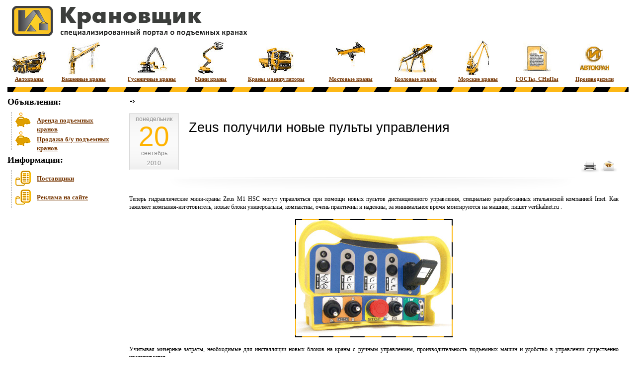

--- FILE ---
content_type: text/html; charset=windows-1251
request_url: http://www.kranovshik.com.ua/news.html?id=916
body_size: 7809
content:


<!DOCTYPE html PUBLIC "-//W3C//DTD XHTML 1.0 Transitional//EN" "http://www.w3.org/TR/xhtml1/DTD/xhtml1-transitional.dtd">
<html xmlns="http://www.w3.org/1999/xhtml" xml:lang="en" lang="ru">
<head>
	<meta name="google-site-verification" content="iCucq8MAhLJGF5nrrK2x7vxjMaEodlAMDZbEuzhgAGA" />
	<meta http-equiv="Content-Type" content="text/html; charset=windows-1251" />
	<meta http-equiv="middleblock-Language" content="ru" />
	<meta http-equiv="middleblock-Type" content="text/html; charset=windows-1251" />

	<title>Zeus получили новые пульты управления</title>
	<meta name="description" content="Теперь гидравлические мини-краны Zeus M1 HSC могут управляться при помощи новых пультов дистанционного управления, специально разработанных итальянской компанией Imet."/>
	
	<script type="text/javascript" src="js/jquery.js"></script>
	
	<link rel="stylesheet" type="text/css" href="js/jquery.fancybox/jquery.fancybox.css" media="screen" />
	<script type="text/javascript" src="js/jquery.fancybox/jquery.fancybox-1.2.1.pack.js"></script>
	<script type="text/javascript" src="js/javascript.js"></script>
	
	<link rel="stylesheet" type="text/css" href="../style.css"/>
	<link rel="alternate" type="application/rss+xml" href="/rss_news.php"  title="Новости (RSS 2.0)" />
	<link rel="alternate" type="application/rss+xml" href="/rss_krans.php" title="Краны (RSS 2.0)" />
	<link rel="alternate" type="application/rss+xml" href="/rss_buteh.php" title="Объявления (RSS 2.0)" />
	<!--[if lte IE 6]>
	<![if gte IE 5.5]>
		<link rel="stylesheet" type="text/css" href="../ie6.css"/>
		<script type="text/javascript" src="js/fixpng.js"></script>
	<![endif]>
	<![endif]-->
	<!--[if IE 7]><link rel="stylesheet" type="text/css" href="../ie7.css"/><![endif]-->
	<!--[if IE 8]><link rel="stylesheet" type="text/css" href="../ie8.css"/><![endif]-->
<script>
  (function(i,s,o,g,r,a,m){i['GoogleAnalyticsObject']=r;i[r]=i[r]||function(){
  (i[r].q=i[r].q||[]).push(arguments)},i[r].l=1*new Date();a=s.createElement(o),
  m=s.getElementsByTagName(o)[0];a.async=1;a.src=g;m.parentNode.insertBefore(a,m)
  })(window,document,'script','//www.google-analytics.com/analytics.js','ga');

  ga('create', 'UA-53399266-2', 'auto');
  ga('send', 'pageview');

</script>

</head>

<body>
<div class="main">

	<div class="header">
		<div class="logotip none fixPNG"><h1><a href="/"><img src="img/logotip.png" width="480" height="65" alt="Специализированный портал о подъемных кранах" title="Специализированный портал о подъемных кранах"/><span>Специализированный портал о подъемных кранах</span></a></h1></div>
				<div class="menu-header">
			<ul class="ul easefix">
				<li class="autokran"><a href="/autokran.html" class="autokran"><span>&nbsp;</span>Автокраны</a></li>
				<li class="headkran"><a href="/bashenkran.html" class="headkran"><span>&nbsp;</span>Башенные краны</a></li>
				<li class="guskran"><a href="/gusenichnyikran.html" class="guskran"><span>&nbsp;</span>Гусеничные краны</a></li>
				<li class="minikran"><a href="/minikran.html" class="minikran"><span>&nbsp;</span>Мини краны</a></li>
				<li class="kranmanipul"><a href="/kranmanipulyator.html" class="kranmanipul"><span>&nbsp;</span>Краны манипуляторы</a></li>
				<li class="bridgekran"><a href="/mostkran.html" class="bridgekran"><span>&nbsp;</span>Мостовые краны</a></li>
				<li class="krankozel"><a href="/kozlovoykran.html" class="krankozel"><span>&nbsp;</span>Козловые краны</a></li>
                                <li class="seakran"><a href="/morskoykran.html" class="seakran"><span>&nbsp;</span>Морские краны</a></li>
				<li class="gost"><a href="/gostsnip.html" class="gost"><span>&nbsp;</span>ГОСТы, СНиПы</a></li>
				<li class="proizvod"><a href="/zavodkran.html" class="proizvod"><span>&nbsp;</span>Производители</a></li>
			</ul>
		</div>

	</div>

	<div class="content clearfix">	
		<div class="wrapper easyfix">
		  	<div class="left-col">	
								<div class="menu-sub">
					<p>Объявления:</p>
						<ul class="ul">
							<li class="b-u-tech"><a href="/arenda.html">Аренда подъемных кранов</a></li>
							<li class="b-u-tech"><a href="/forsell.html">Продажа б/у подъемных кранов</a></li>
							<!--<li class="zapchasti"><a href="#">Запчасти</a></li>-->
						</ul>
					<!--<p>Услуги и сервис:</p>
						<ul class="ul">
							<li class="lizing"><a href="#">Лизинг/Кредитование</a></li>
							<li class="strahovanie"><a href="#">Страхование</a></li>
						</ul>-->
					<p>Информация:</p>
						<ul class="ul">
							<li class="hlp-term"><a href="/suppliers.html">Поставщики</a></li>
							<li class="hlp-term"><a href="http://www.kranovshik.com.ua/upload/price2014kranovshik.doc">Реклама на сайте</a></li>
							<!--<li class="tenderi"><a href="#">Тендеры</a></li>
							<li class="vistavki"><a href="#">Выставки</a></li>
							<li class="hlp-term"><a href="#">Справочник терминов</a></li>-->
						</ul>
				</div>
				<script async src="//pagead2.googlesyndication.com/pagead/js/adsbygoogle.js"></script>
<!-- Крановщик. Под новостями (257x300, netboard) -->
<ins class="adsbygoogle"
     style="display:inline-block;width:200px;height:300px"
     data-ad-client="ca-pub-2264495649572082"
     data-ad-slot="4249141372"></ins>
<script>
(adsbygoogle = window.adsbygoogle || []).push({});
</script>

				<div class="tags_cloud">
					<p>Навигация по новостям</p>
					<ul class="ul">
						<li>
							<a href="news.html?tag=Bauma" class="clouds_xsmall" title="Найдено новостей: 63">Bauma</a> <a href="news.html?tag=Cargotec" class="clouds_xsmall" title="Найдено новостей: 16">Cargotec</a> <a href="news.html?tag=Grove" class="clouds_xsmall" title="Найдено новостей: 28">Grove</a> <a href="news.html?tag=Hiab" class="clouds_xsmall" title="Найдено новостей: 19">Hiab</a> <a href="news.html?tag=Konecranes" class="clouds_xsmall" title="Найдено новостей: 22">Konecranes</a> <a href="news.html?tag=Liebherr" class="clouds_small" title="Найдено новостей: 121">Liebherr</a> <a href="news.html?tag=Manitowoc" class="clouds_xsmall" title="Найдено новостей: 53">Manitowoc</a> <a href="news.html?tag=Palfinger" class="clouds_xsmall" title="Найдено новостей: 34">Palfinger</a> <a href="news.html?tag=Potain" class="clouds_xsmall" title="Найдено новостей: 17">Potain</a> <a href="news.html?tag=Sany" class="clouds_xsmall" title="Найдено новостей: 19">Sany</a> <a href="news.html?tag=Terex" class="clouds_xsmall" title="Найдено новостей: 49">Terex</a> <a href="news.html?tag=Zoomlion" class="clouds_xsmall" title="Найдено новостей: 17">Zoomlion</a> <a href="news.html?tag=%C1%E0%EB%F2%EA%F0%E0%ED" class="clouds_xsmall" title="Найдено новостей: 20">Балткран</a> <a href="news.html?tag=%C8%E2%E0%ED%EE%E2%E5%F6" class="clouds_xsmall" title="Найдено новостей: 51">Ивановец</a> <a href="news.html?tag=%C8%E2%E0%ED%EE%E2%F1%EA%E0%FF+%EC%E0%F0%EA%E0" class="clouds_xsmall" title="Найдено новостей: 30">Ивановская марка</a> <a href="news.html?tag=%CA%CC%D3" class="clouds_xsmall" title="Найдено новостей: 70">КМУ</a> <a href="news.html?tag=%CA%E8%F2%E0%E9" class="clouds_xsmall" title="Найдено новостей: 20">Китай</a> <a href="news.html?tag=%E0%E2%E0%F0%E8%FF" class="clouds_xsmall" title="Найдено новостей: 72">авария</a> <a href="news.html?tag=%E0%E2%F2%EE%EA%F0%E0%ED" class="clouds_medium" title="Найдено новостей: 246">автокран</a> <a href="news.html?tag=%E1%E0%F8%E5%ED%ED%FB%E9+%EA%F0%E0%ED" class="clouds_small" title="Найдено новостей: 112">башенный кран</a> <a href="news.html?tag=%E2%FB%F1%F2%E0%E2%EA%E0" class="clouds_xsmall" title="Найдено новостей: 93">выставка</a> <a href="news.html?tag=%E3%F3%F1%E5%ED%E8%F7%ED%FB%E9+%EA%F0%E0%ED" class="clouds_xsmall" title="Найдено новостей: 103">гусеничный кран</a> <a href="news.html?tag=%E4%E2%E8%E3%E0%F2%E5%EB%FC" class="clouds_xsmall" title="Найдено новостей: 16">двигатель</a> <a href="news.html?tag=%E7%E0%E2%EE%E4" class="clouds_xsmall" title="Найдено новостей: 23">завод</a> <a href="news.html?tag=%EA%EE%E7%EB%EE%E2%EE%E9+%EA%F0%E0%ED" class="clouds_xsmall" title="Найдено новостей: 36">козловой кран</a> <a href="news.html?tag=%EA%F0%E0%ED" class="clouds_xlarge" title="Найдено новостей: 401">кран</a> <a href="news.html?tag=%EA%F0%E0%ED-%EC%E0%ED%E8%EF%F3%EB%FF%F2%EE%F0" class="clouds_xsmall" title="Найдено новостей: 60">кран-манипулятор</a> <a href="news.html?tag=%EA%F0%E0%ED%EE%E2%F9%E8%EA" class="clouds_xsmall" title="Найдено новостей: 15">крановщик</a> <a href="news.html?tag=%EA%F0%E0%ED%FB" class="clouds_xsmall" title="Найдено новостей: 15">краны</a> <a href="news.html?tag=%EC%E8%ED%E8+%EA%F0%E0%ED" class="clouds_xsmall" title="Найдено новостей: 29">мини кран</a> <a href="news.html?tag=%EC%EE%F0%F1%EA%EE%E9+%EA%F0%E0%ED" class="clouds_xsmall" title="Найдено новостей: 55">морской кран</a> <a href="news.html?tag=%EC%EE%F1%F2%EE%E2%EE%E9+%EA%F0%E0%ED" class="clouds_xsmall" title="Найдено новостей: 29">мостовой кран</a> <a href="news.html?tag=%EE%F2%F7%E5%F2" class="clouds_xsmall" title="Найдено новостей: 26">отчет</a> <a href="news.html?tag=%EF%EE%E4%FA%E5%EC%ED%FB%E9+%EA%F0%E0%ED" class="clouds_small" title="Найдено новостей: 157">подъемный кран</a> <a href="news.html?tag=%EF%EE%F0%F2%EE%E2%FB%E9+%EA%F0%E0%ED" class="clouds_xsmall" title="Найдено новостей: 51">портовый кран</a> <a href="news.html?tag=%EF%F0%EE%E8%E7%E2%EE%E4%F1%F2%E2%EE" class="clouds_xsmall" title="Найдено новостей: 90">производство</a> <a href="news.html?tag=%EF%F0%EE%EC%FB%F8%EB%E5%ED%ED%EE%F1%F2%FC" class="clouds_xsmall" title="Найдено новостей: 18">промышленность</a> <a href="news.html?tag=%F0%FB%ED%EE%EA" class="clouds_xsmall" title="Найдено новостей: 57">рынок</a> <a href="news.html?tag=%F1%EF%E5%F6%F2%E5%F5%ED%E8%EA%E0" class="clouds_small" title="Найдено новостей: 124">спецтехника</a> <a href="news.html?tag=%F1%F2%E0%F2%E8%F1%F2%E8%EA%E0" class="clouds_xsmall" title="Найдено новостей: 18">статистика</a>

						</li>
					</ul>
                    
                    <div class="sape_block">
    					<script type="text/javascript">
<!--
var _acic={dataProvider:10};(function(){var e=document.createElement("script");e.type="text/javascript";e.async=true;e.src="https://www.acint.net/aci.js";var t=document.getElementsByTagName("script")[0];t.parentNode.insertBefore(e,t)})()
//-->
</script>
                    </div>
				</div>
			</div>
			<div class="middle-col">
				<div class="right-col">
					<div id="content">
						
<span class="way">

<a class="way" href="index.html"></a>

<span><img src="img/arrow-top.gif" width="13" height="13" alt="" title=""/></span>

<b class="activeway"></b>

</span>

						<div class="news-full" >
	<div style="height:125px; position:relative; margin-bottom:5px;" class="easyfix">
		<div class="news-dat"><p class="week-ten">понедельник</p><p class="week">понедельник</p><p class="day">20</p><p class="mon-ten">сентябрь</p><p class="mon">сентябрь</p><p class="year-ten">2010</p><p class="year">2010</p> </div>
   		<div class="text-big-zaglv" style="padding-left:110px;"><h2>Zeus получили новые пульты управления

<noindex><script async src="//pagead2.googlesyndication.com/pagead/js/adsbygoogle.js"></script>
<!-- В пЈївЂЎГЊГ“вЂљЛГ‹ГЌ. ВЎГЋГ“ГЌ вЂљ ГЊГ“вЂљГ“Г’ГљЛ‡Д± Г”Г“вЂ° ГЃвЂЎвЂћГ“ГЋГ“вЂљГЌГ“ГЏ -->
<ins class="adsbygoogle"
     style="display:inline-block;width:728px;height:90px"
     data-ad-client="ca-pub-2264495649572082"
     data-ad-slot="8342778172"></ins>
<script>
(adsbygoogle = window.adsbygoogle || []).push({});
</script></noindex>
<span class="fixPNG"></span></h2></div>


		<div class="block-print-email" style="width:100px; position:absolute; bottom:0; right:0;">
			<noindex><a class="email fixPNG" href="#" onclick="openInNewWindow500('/emailsend.html?id=916','email')"><img  src="img/bt-email.png" width="38" height="25" alt="Е’ГљГ”пЈївЂЎвЂљГ‹ГљВё ГЊГ“вЂљГ“Г’ГљВё Г”Г“ ЛќГЋ. Г”Г“ЛњГљГ‚" title="Е’ГљГ”пЈївЂЎвЂљГ‹ГљВё ГЊГ“вЂљГ“Г’ГљВё Г”Г“ ЛќГЋ. Г”Г“ЛњГљГ‚" /></a></noindex>
			<noindex><a class="print fixPNG" href="#" onclick="openInNewWindow1000('/printnews.html?id=916','print')"><img  src="img/bt-print.png" width="38" height="25" alt="вЂ“вЂЎГ’Г”Г‚ЛњвЂЎГљвЂЎГљВё ГЊГ“вЂљГ“Г’ГљВё" title="вЂ“вЂЎГ’Г”Г‚ЛњвЂЎГљвЂЎГљВё ГЊГ“вЂљГ“Г’ГљВё" /></a></noindex>
		</div>
	</div>
	<div class="polosa2-bg fixPNG" style="text-align:center; margin:0 auto; padding:0"></div>
    <div class="news-text"><div align="justify">Теперь гидравлические <a href="http://www.kranovshik.com.ua/minikran.html">мини-краны</a>  Zeus M1 HSC могут управляться при помощи новых пультов дистанционного управления, специально разработанных итальянской компанией Imet. Как заявляет компания-изготовитель, новые блоки универсальны, компактны, очень практичны и надежны, за минимальное время монтируются на машине, пишет <a href="http://vertikalnet.ru">vertikalnet.ru</a> .</div><div align="justify">&nbsp;<div style="text-align: center"><div class="foto-news"><div class="foto-news-border-top"><div class="foto-news-border-right"><div class="foto-news-border-bottom"><div class="foto-news-border-left"><img src="/content/images/news4/ImetZeusM1.jpg" border="0" alt="Zeus получили новые пульты управления" title="Zeus получили новые пульты управления" width="313" height="235" /></div></div></div></div></div></div></div><div align="justify">&nbsp;</div><div align="justify">Учитывая мизерные затраты, необходимые для инсталляции новых блоков на краны с ручным управлением, производительность подъемных машин и удобство в управлении существенно увеличивается.<br /><br />Новый пульт на Zeus M1 позволяет единственным оптическим джойстиком управлять всеми четырьмя основными функциями. Благодаря новым пультам оператор, работающий на кране, кроме всего прочего имеет возможность контролировать не только скорость подъема груза, но и рабочее давление в гидравлической системе.<br /><br />Компактность нового блока позволяет установить его в любом удобном месте крана.</div><div align="justify">&nbsp;</div><div align="justify">Источник: <a href="http://www.kranovshik.com.ua">www.kranovshik.com.ua</a> </div><div align="justify">&nbsp;</div></div>
      <p style="margin:0; padding:0;">Теги: <a href="?tag=Zeus">Zeus</a>, <a href="?tag=кран">кран</a>, <a href="?tag=мини кран">мини кран</a></p>
</div>
<div class="news-full">
	<div class="polosa" style="margin:0; padding:0;"></div>

<noindex><div align='right'><script type="text/javascript" src="//yandex.st/share/share.js" charset="utf-8"></script>
<div class="yashare-auto-init" data-yashareType="button" data-yashareQuickServices="vkontakte,facebook,twitter,odnoklassniki,moimir,lj"></div> 
</div></noindex>

	<div class="pages"><span>		
	</span></div>
	<div class="polosa2-bg fixPNG" style="text-align:center;"></div>
		
<!--	
	<br />
    
	<a href="/">Г•вЂЎГЃвЂЎвЂ°</a>
-->
</div>
						<div class="opisanie-g" >
		<div class="text-big-zaglv"><h2>Читать также<span class="fixPNG"></span></h2></div>
		<table cellpadding="0" cellspacing="0" border="0">
			<tr><td valign="top" width="50%">
	<div class="list" style="padding-right:27px;">
		<a href="news.html?id=1348"></a><br/>	
		10.11.2015<br />
		
	</div>
</td><td valign="top" width="50%">
	<div class="list" style="padding-right:27px;">
		<a href="news.html?id=1337">Кран «Ивановец» нового поколения был доставлен в город Томск </a><br/>	
		02.09.2015<br />
		Внедорожный автокран «Ивановец» под индексом КС-55735-7, созданный инженерами отечественного завода «Автокран», летом текущего года был сдан в эксплуатацию в Томск. 
	</div>
</td></tr><tr><td colspan="2"><div class="polosa"></div></td></tr><tr><td valign="top" width="50%">
	<div class="list" style="padding-right:27px;">
		<a href="news.html?id=1343">Инновационный комплект Boom Booster от Terex Cranes — номинант премии Swedish Steel Prize 2015</a><br/>	
		05.11.2015<br />
		Высокотехнологическая система Boom Booster Kit, позволяющая повысить производительность гусеничных кранов, увеличить жесткость основной стрелы, удвоить эффективность вылета и высоты подъема и увеличить нагрузку на 90%, от крупнейшей компании Terex Cranes вошла в список номинантов премии Swedish Steel Prize 2015 года.
	</div>
</td><td valign="top" width="50%">
	<div class="list" style="padding-right:27px;">
		<a href="news.html?id=1336">Обновленная версия «умного» крана мостового типа Smarton от Konecranes</a><br/>	
		08.07.2015<br />
		Компания Konecranes, один из ведущих финских производителей грузоподъемной техники, анонсировала выход усовершенствованного «умного» мостового крана Smarton, предназначенного для промышленных предприятий.
	</div>
</td></tr><tr><td colspan="2"><div class="polosa"></div></td></tr><tr><td valign="top" width="50%">
	<div class="list" style="padding-right:27px;">
		<a href="news.html?id=1342">Manitowoc освоила новую производственную линию по выпуску башенных кранов Potain и универсальных лифтов для них</a><br/>	
		10.09.2015<br />
		Совсем недавно на заводах компании Manitowoc началось производство новой линейки городских башенных кранов Potain MDT CCS Cit, включающей модели MDT 109, MDT 139, MDT 189 и MDT 219 грузоподъемностью от 6 до 10 тонн.
	</div>
</td><td valign="top" width="50%">
	<div class="list" style="padding-right:27px;">
		<a href="news.html?id=1335">Презентация новинок от Hitachi на СТТ-2015</a><br/>	
		04.07.2015<br />
		В рамках 16-й Международной выставки «Строительная Техника и Технологии», которая состоялась в Москве в начале июня текущего года, компания Hitachi Construction Machinery представила новинки 2014 и 2015 года.
	</div>
</td></tr><tr><td colspan="2"><div class="polosa"></div></td></tr><tr><td valign="top" width="50%">
	<div class="list" style="padding-right:27px;">
		<a href="news.html?id=1341">Осуществлен запуск мегапроекта (NSCV) по строительству самого тяжелого плавучего строительного крана в мире</a><br/>	
		07.09.2015<br />
		Одно из самых крупнейших классифицированных обществ — Регистр судоходство Ллойда сообщило о заключении долгосрочного контракта стоимостью в 1 миллиард долларов на поставку крупнейшего в оффшорной зоне плавучего крана для голландской компании Heerema Marine Contractors (HMC). 
	</div>
</td><td valign="top" width="50%">
	<div class="list" style="padding-right:27px;">
		<a href="news.html?id=1334">Рынок России и СНГ пополнился новой серией кранов-вездеходов от Palfinger Sany</a><br/>	
		25.06.2015<br />
		На международной специализированной выставке СТТ-2015 совместная международная компания-производитель крановой техники Palfinger Sany представила свой новый 220-тонный вездеходный кран SAC2200.
	</div>
</td></tr><tr><td colspan="2"><div class="polosa"></div></td></tr><tr><td valign="top" width="50%">
	<div class="list" style="padding-right:27px;">
		<a href="news.html?id=1338">Компания Link Belt недавно представила новую серию гусеничных кранов</a><br/>	
		04.09.2015<br />
		На одном из заводов американской компании Link Belt Construction Equipment Co был выпущен новый гусеничный кран под маркировкой ТСС-1400, предназначенный для выполнения широкого спектра задач. 
	</div>
</td><td valign="top" width="50%">
	<div class="list" style="padding-right:27px;">
		<a href="news.html?id=1333">Новая серия кранов с удлиненными стрелами от АО «КАЗ»</a><br/>	
		07.06.2015<br />
		На Клинцовском автокрановом заводе был изготовлен новый модельный ряд кранов грузоподъемностью 25 тонн под маркировкой КС-55713-ХК-4В. Работа инженеров-конструкторов КАЗа над созданием новой подъемной спецтехники началась с января этого года.
	</div>
</td></tr><tr><td colspan="2"><div class="polosa"></div></td></tr>
		</table>
		<div class="polosa2-bg fixPNG" style="text-align:center; margin-top:25px;"></div>
	</div>
						
						<div id="text_after_form">
							
						</div>
						<br />
					</div>
				</div>
			</div>
		</div>	
	</div>

	<div class="bottom">
		<br />
		<p>&copy; 2008 - 2020 «kranovshik.com.ua» Все права защищены. <a href="/copyright.html">Условия использования материалов сайта.</a></p>
		<p>Для связи с редакцией справочника <a href="mailto:rabota@kranovshik.com.ua">rabota@kranovshik.com.ua</a> </p>
		<br />
		<div class="banners">
<a href="http://www.web-content.com.ua" target="_blank"><img src="http://www.web-content.com.ua/wcban/wc88x31.png" alt="Создание и продвижение сайта Web-content.com.ua" width="88" height="28" /></a>
<NOINDEX> <a href="https://twitter.com/kranovshik" target="_blank" rel="nofollow"><img src="/img/smm/twittkran.jpg" alt="" width="28" height="28" /></a> </NOINDEX>			
			
		</div>
	</div>
</div>
<!-- Yandex.Metrika counter -->
<script type="text/javascript">
(function (d, w, c) {
    (w[c] = w[c] || []).push(function() {
        try {
            w.yaCounter23511460 = new Ya.Metrika({id:23511460,
                    webvisor:true,
                    clickmap:true,
                    trackLinks:true,
                    accurateTrackBounce:true});
        } catch(e) { }
    });

    var n = d.getElementsByTagName("script")[0],
        s = d.createElement("script"),
        f = function () { n.parentNode.insertBefore(s, n); };
    s.type = "text/javascript";
    s.async = true;
    s.src = (d.location.protocol == "https:" ? "https:" : "http:") + "//mc.yandex.ru/metrika/watch.js";

    if (w.opera == "[object Opera]") {
        d.addEventListener("DOMContentLoaded", f, false);
    } else { f(); }
})(document, window, "yandex_metrika_callbacks");
</script>
<noscript><div><img src="//mc.yandex.ru/watch/23511460" style="position:absolute; left:-9999px;" alt="" /></div></noscript>
<!-- /Yandex.Metrika counter -->
</body>
</html>


--- FILE ---
content_type: text/html; charset=utf-8
request_url: https://www.google.com/recaptcha/api2/aframe
body_size: 268
content:
<!DOCTYPE HTML><html><head><meta http-equiv="content-type" content="text/html; charset=UTF-8"></head><body><script nonce="WcQhduUy1EkVhR1mk9QAQA">/** Anti-fraud and anti-abuse applications only. See google.com/recaptcha */ try{var clients={'sodar':'https://pagead2.googlesyndication.com/pagead/sodar?'};window.addEventListener("message",function(a){try{if(a.source===window.parent){var b=JSON.parse(a.data);var c=clients[b['id']];if(c){var d=document.createElement('img');d.src=c+b['params']+'&rc='+(localStorage.getItem("rc::a")?sessionStorage.getItem("rc::b"):"");window.document.body.appendChild(d);sessionStorage.setItem("rc::e",parseInt(sessionStorage.getItem("rc::e")||0)+1);localStorage.setItem("rc::h",'1768870957238');}}}catch(b){}});window.parent.postMessage("_grecaptcha_ready", "*");}catch(b){}</script></body></html>